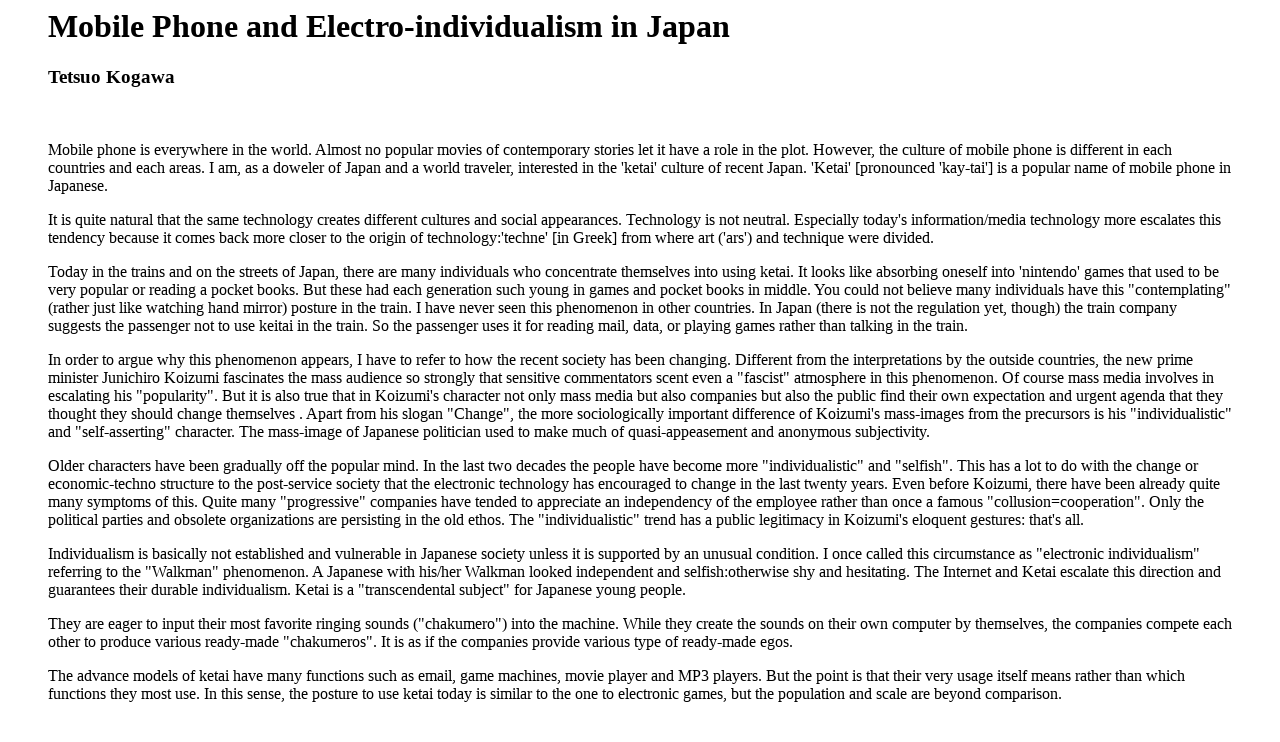

--- FILE ---
content_type: text/html
request_url: https://translocal.jp/non-japanese/20010801chiara_Ilsole24ore.html
body_size: 7726
content:
<head>
<title>Tetsuo Kogawa's theories and the texts</title>
    <meta http-equiv="content-type" content="text/html;charset=UTF-8">
    <meta name="description" content="media situation in Japan and Critical theory">
    <meta name="description" content="tetsuo kogawa">
</head>
<body bgcolor="white"><body>
<blockquote>
<h1>Mobile Phone and Electro-individualism in Japan</h1>
<h3>Tetsuo Kogawa</h3>
<br>
<p>Mobile phone is everywhere in the world. Almost no popular movies of contemporary stories let it have a role in the plot. However, the culture of mobile phone is different in each countries and each areas. I am, as a doweler of Japan and a world traveler, interested in the 'ketai' culture of recent Japan. 'Ketai' [pronounced 'kay-tai'] is a popular name of mobile phone in Japanese.</p>

<p>It is quite natural that the same technology creates different cultures and social appearances. Technology is not neutral. Especially today's information/media technology more escalates this tendency because it comes back more closer to the origin of technology:'techne' [in Greek] from where art ('ars') and technique were divided.</p>

<p>Today in the trains and on the streets of Japan, there are many individuals who concentrate themselves into using ketai. It looks like absorbing oneself into 'nintendo' games that used to be very popular or reading a pocket books. But these had each generation such young in games and pocket books in middle. You could not believe many individuals have this &quot;contemplating&quot; (rather just like watching hand mirror) posture in the train. I have never seen this phenomenon in other countries. In Japan (there is not the regulation yet, though) the train company suggests the passenger not to use keitai in the train. So the passenger uses it for reading mail, data, or playing games rather than talking in the train.</p>
<p>In order to argue why this phenomenon appears, I have to refer to  how the recent society has been changing. Different from the interpretations by the outside countries, the new prime minister Junichiro Koizumi fascinates the mass audience so strongly that sensitive commentators scent even a &quot;fascist&quot; atmosphere in this phenomenon. Of course mass media involves in escalating his &quot;popularity&quot;. But it is also true that in Koizumi's character not only mass media but also companies but also the public find their own expectation and urgent agenda that they thought they should change themselves . Apart from his slogan &quot;Change&quot;, the more sociologically important difference of Koizumi's  mass-images from the precursors is his &quot;individualistic&quot; and &quot;self-asserting&quot; character.  The mass-image of Japanese politician used to make much of quasi-appeasement and anonymous subjectivity. </p>

<p>Older characters have been gradually off the popular mind. In the last two decades the people have become more &quot;individualistic&quot; and &quot;selfish&quot;. This has a lot to do with the change or economic-techno  structure to the post-service society that the electronic technology has encouraged to change in the last twenty years. Even before Koizumi, there have been already quite many symptoms of this. Quite many &quot;progressive&quot; companies have tended to appreciate an independency of the employee rather than once a famous &quot;collusion=cooperation&quot;. Only the political parties and obsolete organizations are persisting in the old ethos. The &quot;individualistic&quot; trend has a public legitimacy in Koizumi's eloquent gestures: that's all.  </p>

<p>Individualism is basically not established and vulnerable in Japanese society unless it is supported by an unusual condition. I once called this circumstance as &quot;electronic individualism&quot; referring to the &quot;Walkman&quot; phenomenon. A Japanese with his/her Walkman looked independent and selfish:otherwise shy and hesitating. The Internet and Ketai escalate this direction and guarantees their durable individualism. Ketai is a &quot;transcendental subject&quot; for Japanese young people.</p>

<p>They are eager to input their most favorite ringing sounds (&quot;chakumero&quot;) into the machine. While they create the sounds on their own computer by themselves, the  companies compete each other to produce various ready-made &quot;chakumeros&quot;. It is as if the companies provide various type of ready-made egos.</p>

<p>The advance models of ketai have many functions such as email, game machines, movie player and MP3 players. But the point is that their very usage itself means rather than which functions they most use. In this sense, the posture to use ketai today is similar to the one to electronic games, but the population and scale are beyond comparison.</p>

<p>Young men's first personal socialization starts with letting someone know his/her keitai number. Quite many young people often have two ketais: the one is for their personal use the number of which is told only for their special persons. They (especially young women) sometimes throw away their beloved ketai. This apparently means that there was a separation. A male-chauvinist likes to gift his new ketai to his girl friend.</p>

<p>When young people get together for their new project or some aim, they exchange their ketai numbers (supposedly their second ketai's) each other and memorized them into the machine. Older generations still like the ritual to change name cards (&quot;meishi&quot;) each other at their first meeting. But in future name cards might disappear. In the case of ketai, however, young people still remain in the territory of group. They are nervous in personal face-to-face relationship with an other so that they need an initiation. Given the difference of the electronic media that combines and simultaneously diversifies/disperses, exchange of ketai numbers will bring a person to a different way from the meishi exchange.</p>

<p>Few people will borrow other person's ketai. In fact, ketai becomes more and more personalized not only in the Japanese context: there is a trend to use it as a personal identification for shopping and banking. Personal data are input more and more in ketai. It should become more and more  miniaturized into artificial brain cells in the end. Ketai is a transitional form of pearsonalization of computer. And the Japanese go with this trend and seem to look for an artificial personality that can confront with physically and psychologically. Dolls, robots and humanoids are an intimate culture for the Japanese.</p>

<p>The question is if such an artificial personality could be an another PERSONALITY? This refers to a question if the computer could have outer ego and world that is otherness. There is an argument that biological computer could do it. But what is the difference between real life and technology-generated life when technology virtually becomes more and more close to our life process?</p>

<p>So I have to conclude that a favor of technological device for an substitutable otherness is a form of hibernation from otherwise severer confrontation of a person with others. This might be a clever attitude against the real world.  The Japanese created an empire of  &quot;amae&quot; (socially narcissistic self-indulgence) cultures that had a similar function of filtering. However, the general trend such as globalism and technologism will not give any mercy to the exception. Koizumi, too will have to go out not only of his &quot;amae&quot; individualism shielded by the mass media but also of the &quot;amae&quot; system itself to the reality.</p>

<p>This text was translated into "Giappone techno Individualisti si diventa (grazie al telefonino)" in <i><b>Il Sole-24 ORE</i></b>, p. 34, August 5, 2001
<br><br>
</body>
</html>
